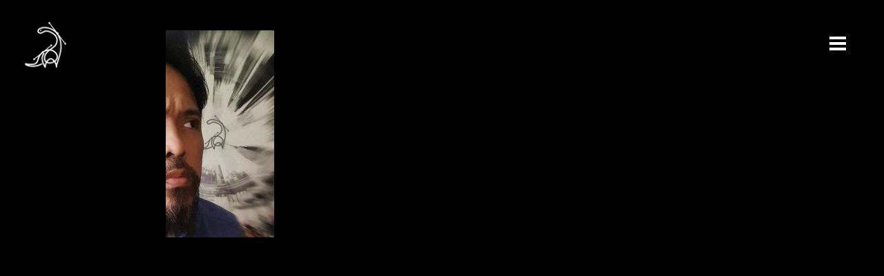

--- FILE ---
content_type: text/html; charset=UTF-8
request_url: https://www.designosaurgraphics.com/twenty-cheers/me-01-right/
body_size: 10758
content:
<!DOCTYPE html>
<html dir="ltr" lang="en-US" prefix="og: https://ogp.me/ns#">
<head>
	<meta charset="UTF-8"/>
	
	<link rel="profile" href="http://gmpg.org/xfn/11"/>
		
				<meta name=viewport content="width=device-width,initial-scale=1,user-scalable=no">
			
	<title>Me-01-RIGHT » Designosaur Graphics</title>
	<style>img:is([sizes="auto" i], [sizes^="auto," i]) { contain-intrinsic-size: 3000px 1500px }</style>
	
		<!-- All in One SEO 4.9.0 - aioseo.com -->
	<meta name="robots" content="max-image-preview:large" />
	<meta name="p:domain_verify" content="014406fa4d77016ccfc8bc37bd6646bd" />
	<link rel="canonical" href="https://www.designosaurgraphics.com/twenty-cheers/me-01-right/" />
	<meta name="generator" content="All in One SEO (AIOSEO) 4.9.0" />
		<meta property="og:locale" content="en_US" />
		<meta property="og:site_name" content="Designosaur Graphics » Always Evolving. Always Creative." />
		<meta property="og:type" content="article" />
		<meta property="og:title" content="Me-01-RIGHT » Designosaur Graphics" />
		<meta property="og:url" content="https://www.designosaurgraphics.com/twenty-cheers/me-01-right/" />
		<meta property="fb:app_id" content="348525073074132" />
		<meta property="fb:admins" content="739720465" />
		<meta property="og:image" content="https://designosaur.graphics/wp-content/uploads/2021/03/New-Website_Featured-Image.jpg" />
		<meta property="og:image:secure_url" content="https://designosaur.graphics/wp-content/uploads/2021/03/New-Website_Featured-Image.jpg" />
		<meta property="article:published_time" content="2021-03-17T03:02:01+00:00" />
		<meta property="article:modified_time" content="2021-03-17T03:02:01+00:00" />
		<meta property="article:publisher" content="https://www.facebook.com/DesignosaurGraphics" />
		<meta name="twitter:card" content="summary" />
		<meta name="twitter:site" content="@DesignosaurG" />
		<meta name="twitter:title" content="Me-01-RIGHT » Designosaur Graphics" />
		<meta name="twitter:image" content="https://designosaur.graphics/wp-content/uploads/2021/03/DGI-B.jpeg" />
		<script type="application/ld+json" class="aioseo-schema">
			{"@context":"https:\/\/schema.org","@graph":[{"@type":"BreadcrumbList","@id":"https:\/\/www.designosaurgraphics.com\/twenty-cheers\/me-01-right\/#breadcrumblist","itemListElement":[{"@type":"ListItem","@id":"https:\/\/www.designosaurgraphics.com#listItem","position":1,"name":"Home","item":"https:\/\/www.designosaurgraphics.com","nextItem":{"@type":"ListItem","@id":"https:\/\/www.designosaurgraphics.com\/twenty-cheers\/me-01-right\/#listItem","name":"Me-01-RIGHT"}},{"@type":"ListItem","@id":"https:\/\/www.designosaurgraphics.com\/twenty-cheers\/me-01-right\/#listItem","position":2,"name":"Me-01-RIGHT","previousItem":{"@type":"ListItem","@id":"https:\/\/www.designosaurgraphics.com#listItem","name":"Home"}}]},{"@type":"ItemPage","@id":"https:\/\/www.designosaurgraphics.com\/twenty-cheers\/me-01-right\/#itempage","url":"https:\/\/www.designosaurgraphics.com\/twenty-cheers\/me-01-right\/","name":"Me-01-RIGHT \u00bb Designosaur Graphics","inLanguage":"en-US","isPartOf":{"@id":"https:\/\/www.designosaurgraphics.com\/#website"},"breadcrumb":{"@id":"https:\/\/www.designosaurgraphics.com\/twenty-cheers\/me-01-right\/#breadcrumblist"},"author":{"@id":"https:\/\/www.designosaurgraphics.com\/author\/t-rex\/#author"},"creator":{"@id":"https:\/\/www.designosaurgraphics.com\/author\/t-rex\/#author"},"datePublished":"2021-03-17T03:02:01+08:00","dateModified":"2021-03-17T03:02:01+08:00"},{"@type":"Organization","@id":"https:\/\/www.designosaurgraphics.com\/#organization","name":"Designosaur Graphics","description":"Always Evolving. Always Creative.","url":"https:\/\/www.designosaurgraphics.com\/","telephone":"+63287273136","logo":{"@type":"ImageObject","url":"https:\/\/www.designosaurgraphics.com\/wp-content\/uploads\/2021\/03\/Me-01-RIGHT.jpg","@id":"https:\/\/www.designosaurgraphics.com\/twenty-cheers\/me-01-right\/#organizationLogo"},"image":{"@id":"https:\/\/www.designosaurgraphics.com\/twenty-cheers\/me-01-right\/#organizationLogo"},"sameAs":["https:\/\/www.instagram.com\/designosaur_graphics\/","https:\/\/www.pinterest.ph\/designosaurg\/","https:\/\/www.linkedin.com\/company\/designosaurgraphics"]},{"@type":"Person","@id":"https:\/\/www.designosaurgraphics.com\/author\/t-rex\/#author","url":"https:\/\/www.designosaurgraphics.com\/author\/t-rex\/","name":"T-rex","image":{"@type":"ImageObject","@id":"https:\/\/www.designosaurgraphics.com\/twenty-cheers\/me-01-right\/#authorImage","url":"https:\/\/secure.gravatar.com\/avatar\/4b3f431174dc872054f58af47b341131e3f3cfa3b9b7d93c384e6c1f371b3d19?s=96&d=mm&r=g","width":96,"height":96,"caption":"T-rex"}},{"@type":"WebSite","@id":"https:\/\/www.designosaurgraphics.com\/#website","url":"https:\/\/www.designosaurgraphics.com\/","name":"Designosaur Graphics","description":"Always Evolving. Always Creative.","inLanguage":"en-US","publisher":{"@id":"https:\/\/www.designosaurgraphics.com\/#organization"}}]}
		</script>
		<!-- All in One SEO -->

<link rel='dns-prefetch' href='//www.designosaurgraphics.com' />
<link rel='dns-prefetch' href='//fonts.googleapis.com' />
<link rel="alternate" type="application/rss+xml" title="Designosaur Graphics &raquo; Feed" href="https://www.designosaurgraphics.com/feed/" />
<link rel="alternate" type="application/rss+xml" title="Designosaur Graphics &raquo; Comments Feed" href="https://www.designosaurgraphics.com/comments/feed/" />
<link rel='stylesheet' id='layerslider-css' href='https://www.designosaurgraphics.com/wp-content/plugins/LayerSlider/assets/static/layerslider/css/layerslider.css?ver=6.11.2' type='text/css' media='all' />
<link rel='stylesheet' id='ls-google-fonts-css' href='https://fonts.googleapis.com/css?family=Montserrat:regular,700,900,100,200,300%7COpen+Sans:300,400%7CPoppins:300,regular,500,600,700%7CRoboto+Slab:regular&#038;subset=latin%2Clatin-ext' type='text/css' media='all' />
<link rel='stylesheet' id='wp-block-library-css' href='https://www.designosaurgraphics.com/wp-includes/css/dist/block-library/style.min.css?ver=6.8.3' type='text/css' media='all' />
<style id='classic-theme-styles-inline-css' type='text/css'>
/*! This file is auto-generated */
.wp-block-button__link{color:#fff;background-color:#32373c;border-radius:9999px;box-shadow:none;text-decoration:none;padding:calc(.667em + 2px) calc(1.333em + 2px);font-size:1.125em}.wp-block-file__button{background:#32373c;color:#fff;text-decoration:none}
</style>
<link rel='stylesheet' id='aioseo/css/src/vue/standalone/blocks/table-of-contents/global.scss-css' href='https://www.designosaurgraphics.com/wp-content/plugins/all-in-one-seo-pack/dist/Lite/assets/css/table-of-contents/global.e90f6d47.css?ver=4.9.0' type='text/css' media='all' />
<style id='global-styles-inline-css' type='text/css'>
:root{--wp--preset--aspect-ratio--square: 1;--wp--preset--aspect-ratio--4-3: 4/3;--wp--preset--aspect-ratio--3-4: 3/4;--wp--preset--aspect-ratio--3-2: 3/2;--wp--preset--aspect-ratio--2-3: 2/3;--wp--preset--aspect-ratio--16-9: 16/9;--wp--preset--aspect-ratio--9-16: 9/16;--wp--preset--color--black: #000000;--wp--preset--color--cyan-bluish-gray: #abb8c3;--wp--preset--color--white: #ffffff;--wp--preset--color--pale-pink: #f78da7;--wp--preset--color--vivid-red: #cf2e2e;--wp--preset--color--luminous-vivid-orange: #ff6900;--wp--preset--color--luminous-vivid-amber: #fcb900;--wp--preset--color--light-green-cyan: #7bdcb5;--wp--preset--color--vivid-green-cyan: #00d084;--wp--preset--color--pale-cyan-blue: #8ed1fc;--wp--preset--color--vivid-cyan-blue: #0693e3;--wp--preset--color--vivid-purple: #9b51e0;--wp--preset--gradient--vivid-cyan-blue-to-vivid-purple: linear-gradient(135deg,rgba(6,147,227,1) 0%,rgb(155,81,224) 100%);--wp--preset--gradient--light-green-cyan-to-vivid-green-cyan: linear-gradient(135deg,rgb(122,220,180) 0%,rgb(0,208,130) 100%);--wp--preset--gradient--luminous-vivid-amber-to-luminous-vivid-orange: linear-gradient(135deg,rgba(252,185,0,1) 0%,rgba(255,105,0,1) 100%);--wp--preset--gradient--luminous-vivid-orange-to-vivid-red: linear-gradient(135deg,rgba(255,105,0,1) 0%,rgb(207,46,46) 100%);--wp--preset--gradient--very-light-gray-to-cyan-bluish-gray: linear-gradient(135deg,rgb(238,238,238) 0%,rgb(169,184,195) 100%);--wp--preset--gradient--cool-to-warm-spectrum: linear-gradient(135deg,rgb(74,234,220) 0%,rgb(151,120,209) 20%,rgb(207,42,186) 40%,rgb(238,44,130) 60%,rgb(251,105,98) 80%,rgb(254,248,76) 100%);--wp--preset--gradient--blush-light-purple: linear-gradient(135deg,rgb(255,206,236) 0%,rgb(152,150,240) 100%);--wp--preset--gradient--blush-bordeaux: linear-gradient(135deg,rgb(254,205,165) 0%,rgb(254,45,45) 50%,rgb(107,0,62) 100%);--wp--preset--gradient--luminous-dusk: linear-gradient(135deg,rgb(255,203,112) 0%,rgb(199,81,192) 50%,rgb(65,88,208) 100%);--wp--preset--gradient--pale-ocean: linear-gradient(135deg,rgb(255,245,203) 0%,rgb(182,227,212) 50%,rgb(51,167,181) 100%);--wp--preset--gradient--electric-grass: linear-gradient(135deg,rgb(202,248,128) 0%,rgb(113,206,126) 100%);--wp--preset--gradient--midnight: linear-gradient(135deg,rgb(2,3,129) 0%,rgb(40,116,252) 100%);--wp--preset--font-size--small: 13px;--wp--preset--font-size--medium: 20px;--wp--preset--font-size--large: 36px;--wp--preset--font-size--x-large: 42px;--wp--preset--spacing--20: 0.44rem;--wp--preset--spacing--30: 0.67rem;--wp--preset--spacing--40: 1rem;--wp--preset--spacing--50: 1.5rem;--wp--preset--spacing--60: 2.25rem;--wp--preset--spacing--70: 3.38rem;--wp--preset--spacing--80: 5.06rem;--wp--preset--shadow--natural: 6px 6px 9px rgba(0, 0, 0, 0.2);--wp--preset--shadow--deep: 12px 12px 50px rgba(0, 0, 0, 0.4);--wp--preset--shadow--sharp: 6px 6px 0px rgba(0, 0, 0, 0.2);--wp--preset--shadow--outlined: 6px 6px 0px -3px rgba(255, 255, 255, 1), 6px 6px rgba(0, 0, 0, 1);--wp--preset--shadow--crisp: 6px 6px 0px rgba(0, 0, 0, 1);}:where(.is-layout-flex){gap: 0.5em;}:where(.is-layout-grid){gap: 0.5em;}body .is-layout-flex{display: flex;}.is-layout-flex{flex-wrap: wrap;align-items: center;}.is-layout-flex > :is(*, div){margin: 0;}body .is-layout-grid{display: grid;}.is-layout-grid > :is(*, div){margin: 0;}:where(.wp-block-columns.is-layout-flex){gap: 2em;}:where(.wp-block-columns.is-layout-grid){gap: 2em;}:where(.wp-block-post-template.is-layout-flex){gap: 1.25em;}:where(.wp-block-post-template.is-layout-grid){gap: 1.25em;}.has-black-color{color: var(--wp--preset--color--black) !important;}.has-cyan-bluish-gray-color{color: var(--wp--preset--color--cyan-bluish-gray) !important;}.has-white-color{color: var(--wp--preset--color--white) !important;}.has-pale-pink-color{color: var(--wp--preset--color--pale-pink) !important;}.has-vivid-red-color{color: var(--wp--preset--color--vivid-red) !important;}.has-luminous-vivid-orange-color{color: var(--wp--preset--color--luminous-vivid-orange) !important;}.has-luminous-vivid-amber-color{color: var(--wp--preset--color--luminous-vivid-amber) !important;}.has-light-green-cyan-color{color: var(--wp--preset--color--light-green-cyan) !important;}.has-vivid-green-cyan-color{color: var(--wp--preset--color--vivid-green-cyan) !important;}.has-pale-cyan-blue-color{color: var(--wp--preset--color--pale-cyan-blue) !important;}.has-vivid-cyan-blue-color{color: var(--wp--preset--color--vivid-cyan-blue) !important;}.has-vivid-purple-color{color: var(--wp--preset--color--vivid-purple) !important;}.has-black-background-color{background-color: var(--wp--preset--color--black) !important;}.has-cyan-bluish-gray-background-color{background-color: var(--wp--preset--color--cyan-bluish-gray) !important;}.has-white-background-color{background-color: var(--wp--preset--color--white) !important;}.has-pale-pink-background-color{background-color: var(--wp--preset--color--pale-pink) !important;}.has-vivid-red-background-color{background-color: var(--wp--preset--color--vivid-red) !important;}.has-luminous-vivid-orange-background-color{background-color: var(--wp--preset--color--luminous-vivid-orange) !important;}.has-luminous-vivid-amber-background-color{background-color: var(--wp--preset--color--luminous-vivid-amber) !important;}.has-light-green-cyan-background-color{background-color: var(--wp--preset--color--light-green-cyan) !important;}.has-vivid-green-cyan-background-color{background-color: var(--wp--preset--color--vivid-green-cyan) !important;}.has-pale-cyan-blue-background-color{background-color: var(--wp--preset--color--pale-cyan-blue) !important;}.has-vivid-cyan-blue-background-color{background-color: var(--wp--preset--color--vivid-cyan-blue) !important;}.has-vivid-purple-background-color{background-color: var(--wp--preset--color--vivid-purple) !important;}.has-black-border-color{border-color: var(--wp--preset--color--black) !important;}.has-cyan-bluish-gray-border-color{border-color: var(--wp--preset--color--cyan-bluish-gray) !important;}.has-white-border-color{border-color: var(--wp--preset--color--white) !important;}.has-pale-pink-border-color{border-color: var(--wp--preset--color--pale-pink) !important;}.has-vivid-red-border-color{border-color: var(--wp--preset--color--vivid-red) !important;}.has-luminous-vivid-orange-border-color{border-color: var(--wp--preset--color--luminous-vivid-orange) !important;}.has-luminous-vivid-amber-border-color{border-color: var(--wp--preset--color--luminous-vivid-amber) !important;}.has-light-green-cyan-border-color{border-color: var(--wp--preset--color--light-green-cyan) !important;}.has-vivid-green-cyan-border-color{border-color: var(--wp--preset--color--vivid-green-cyan) !important;}.has-pale-cyan-blue-border-color{border-color: var(--wp--preset--color--pale-cyan-blue) !important;}.has-vivid-cyan-blue-border-color{border-color: var(--wp--preset--color--vivid-cyan-blue) !important;}.has-vivid-purple-border-color{border-color: var(--wp--preset--color--vivid-purple) !important;}.has-vivid-cyan-blue-to-vivid-purple-gradient-background{background: var(--wp--preset--gradient--vivid-cyan-blue-to-vivid-purple) !important;}.has-light-green-cyan-to-vivid-green-cyan-gradient-background{background: var(--wp--preset--gradient--light-green-cyan-to-vivid-green-cyan) !important;}.has-luminous-vivid-amber-to-luminous-vivid-orange-gradient-background{background: var(--wp--preset--gradient--luminous-vivid-amber-to-luminous-vivid-orange) !important;}.has-luminous-vivid-orange-to-vivid-red-gradient-background{background: var(--wp--preset--gradient--luminous-vivid-orange-to-vivid-red) !important;}.has-very-light-gray-to-cyan-bluish-gray-gradient-background{background: var(--wp--preset--gradient--very-light-gray-to-cyan-bluish-gray) !important;}.has-cool-to-warm-spectrum-gradient-background{background: var(--wp--preset--gradient--cool-to-warm-spectrum) !important;}.has-blush-light-purple-gradient-background{background: var(--wp--preset--gradient--blush-light-purple) !important;}.has-blush-bordeaux-gradient-background{background: var(--wp--preset--gradient--blush-bordeaux) !important;}.has-luminous-dusk-gradient-background{background: var(--wp--preset--gradient--luminous-dusk) !important;}.has-pale-ocean-gradient-background{background: var(--wp--preset--gradient--pale-ocean) !important;}.has-electric-grass-gradient-background{background: var(--wp--preset--gradient--electric-grass) !important;}.has-midnight-gradient-background{background: var(--wp--preset--gradient--midnight) !important;}.has-small-font-size{font-size: var(--wp--preset--font-size--small) !important;}.has-medium-font-size{font-size: var(--wp--preset--font-size--medium) !important;}.has-large-font-size{font-size: var(--wp--preset--font-size--large) !important;}.has-x-large-font-size{font-size: var(--wp--preset--font-size--x-large) !important;}
:where(.wp-block-post-template.is-layout-flex){gap: 1.25em;}:where(.wp-block-post-template.is-layout-grid){gap: 1.25em;}
:where(.wp-block-columns.is-layout-flex){gap: 2em;}:where(.wp-block-columns.is-layout-grid){gap: 2em;}
:root :where(.wp-block-pullquote){font-size: 1.5em;line-height: 1.6;}
</style>
<link rel='stylesheet' id='contact-form-7-css' href='https://www.designosaurgraphics.com/wp-content/plugins/contact-form-7/includes/css/styles.css?ver=6.1.3' type='text/css' media='all' />
<link rel='stylesheet' id='mediaelement-css' href='https://www.designosaurgraphics.com/wp-includes/js/mediaelement/mediaelementplayer-legacy.min.css?ver=4.2.17' type='text/css' media='all' />
<link rel='stylesheet' id='wp-mediaelement-css' href='https://www.designosaurgraphics.com/wp-includes/js/mediaelement/wp-mediaelement.min.css?ver=6.8.3' type='text/css' media='all' />
<link rel='stylesheet' id='borderland-default-style-css' href='https://www.designosaurgraphics.com/wp-content/themes/borderland/style.css?ver=6.8.3' type='text/css' media='all' />
<link rel='stylesheet' id='borderland-stylesheet-css' href='https://www.designosaurgraphics.com/wp-content/themes/borderland/css/stylesheet.min.css?ver=6.8.3' type='text/css' media='all' />
<!--[if IE 9]>
<link rel='stylesheet' id='borderland-ie9-style-css' href='https://www.designosaurgraphics.com/wp-content/themes/borderland/css/ie9_stylesheet.css?ver=6.8.3' type='text/css' media='all' />
<![endif]-->
<link rel='stylesheet' id='borderland-mac-style-css' href='https://www.designosaurgraphics.com/wp-content/themes/borderland/css/mac_stylesheet.css?ver=6.8.3' type='text/css' media='all' />
<link rel='stylesheet' id='borderland-webkit-style-css' href='https://www.designosaurgraphics.com/wp-content/themes/borderland/css/webkit_stylesheet.css?ver=6.8.3' type='text/css' media='all' />
<link rel='stylesheet' id='borderland-responsive-css' href='https://www.designosaurgraphics.com/wp-content/themes/borderland/css/responsive.min.css?ver=6.8.3' type='text/css' media='all' />
<link rel='stylesheet' id='borderland-font_awesome-css' href='https://www.designosaurgraphics.com/wp-content/themes/borderland/css/font-awesome/css/font-awesome.min.css?ver=6.8.3' type='text/css' media='all' />
<link rel='stylesheet' id='borderland-font_elegant-css' href='https://www.designosaurgraphics.com/wp-content/themes/borderland/css/elegant-icons/style.min.css?ver=6.8.3' type='text/css' media='all' />
<link rel='stylesheet' id='borderland-ion_icons-css' href='https://www.designosaurgraphics.com/wp-content/themes/borderland/css/ion-icons/css/ionicons.min.css?ver=6.8.3' type='text/css' media='all' />
<link rel='stylesheet' id='borderland-linea_icons-css' href='https://www.designosaurgraphics.com/wp-content/themes/borderland/css/linea-icons/style.css?ver=6.8.3' type='text/css' media='all' />
<link rel='stylesheet' id='borderland-style-dynamic-css' href='https://www.designosaurgraphics.com/wp-content/themes/borderland/css/style_dynamic.css?ver=1747132683' type='text/css' media='all' />
<link rel='stylesheet' id='borderland-style-dynamic-responsive-css' href='https://www.designosaurgraphics.com/wp-content/themes/borderland/css/style_dynamic_responsive.css?ver=1747132683' type='text/css' media='all' />
<style id='borderland-style-dynamic-responsive-inline-css' type='text/css'>
.moving-mouse-holder {
  margin: auto;
  margin-top: 16px;
  width: 16px;
}

.moving-mouse-holder .mouse {
  width: 16px;
  height: 30px;
  position: relative;
  right: 0;
  border-radius: 15px;
  border: 2px solid #ffffff;
}

.moving-mouse-holder .mouse-button {
  background-color: #ffffff;
  width: 4px;
  height: 10px;
  border-radius: 2px;
  position: absolute;
  top: 6px;
  left: 50%;
  margin: 0 0 0 -2px;
  animation: mouse-scroll 1s infinite alternate;
}



@keyframes mouse-scroll {
  to {
    transform: translate(0, 7px) scale(1, 0.7);
  }
</style>
<link rel='stylesheet' id='js_composer_front-css' href='https://www.designosaurgraphics.com/wp-content/plugins/js_composer/assets/css/js_composer.min.css?ver=8.4.1' type='text/css' media='all' />
<link rel='stylesheet' id='borderland-google-fonts-css' href='https://fonts.googleapis.com/css?family=Open+Sans%3A100%2C100i%2C200%2C200i%2C300%2C300i%2C400%2C400i%2C500%2C500i%2C600%2C600i%2C700%2C700i%2C800%2C800i%2C900%2C900i%7CRaleway%3A100%2C100i%2C200%2C200i%2C300%2C300i%2C400%2C400i%2C500%2C500i%2C600%2C600i%2C700%2C700i%2C800%2C800i%2C900%2C900i%7CDancing+Script%3A100%2C100i%2C200%2C200i%2C300%2C300i%2C400%2C400i%2C500%2C500i%2C600%2C600i%2C700%2C700i%2C800%2C800i%2C900%2C900i%7CLato%3A100%2C100i%2C200%2C200i%2C300%2C300i%2C400%2C400i%2C500%2C500i%2C600%2C600i%2C700%2C700i%2C800%2C800i%2C900%2C900i%7CPermanent+Marker%3A100%2C100i%2C200%2C200i%2C300%2C300i%2C400%2C400i%2C500%2C500i%2C600%2C600i%2C700%2C700i%2C800%2C800i%2C900%2C900i%7CRoboto+Slab%3A100%2C100i%2C200%2C200i%2C300%2C300i%2C400%2C400i%2C500%2C500i%2C600%2C600i%2C700%2C700i%2C800%2C800i%2C900%2C900i%7COswald%3A100%2C100i%2C200%2C200i%2C300%2C300i%2C400%2C400i%2C500%2C500i%2C600%2C600i%2C700%2C700i%2C800%2C800i%2C900%2C900i&#038;subset=latin%2Clatin-ext&#038;ver=1.0.0' type='text/css' media='all' />
<script type="text/javascript" src="https://www.designosaurgraphics.com/wp-includes/js/jquery/jquery.min.js?ver=3.7.1" id="jquery-core-js"></script>
<script type="text/javascript" src="https://www.designosaurgraphics.com/wp-includes/js/jquery/jquery-migrate.min.js?ver=3.4.1" id="jquery-migrate-js"></script>
<script type="text/javascript" id="layerslider-utils-js-extra">
/* <![CDATA[ */
var LS_Meta = {"v":"6.11.2","fixGSAP":"1"};
/* ]]> */
</script>
<script type="text/javascript" src="https://www.designosaurgraphics.com/wp-content/plugins/LayerSlider/assets/static/layerslider/js/layerslider.utils.js?ver=6.11.2" id="layerslider-utils-js"></script>
<script type="text/javascript" src="https://www.designosaurgraphics.com/wp-content/plugins/LayerSlider/assets/static/layerslider/js/layerslider.kreaturamedia.jquery.js?ver=6.11.2" id="layerslider-js"></script>
<script type="text/javascript" src="https://www.designosaurgraphics.com/wp-content/plugins/LayerSlider/assets/static/layerslider/js/layerslider.transitions.js?ver=6.11.2" id="layerslider-transitions-js"></script>
<script></script><meta name="generator" content="Powered by LayerSlider 6.11.2 - Multi-Purpose, Responsive, Parallax, Mobile-Friendly Slider Plugin for WordPress." />
<!-- LayerSlider updates and docs at: https://layerslider.kreaturamedia.com -->
<link rel="https://api.w.org/" href="https://www.designosaurgraphics.com/wp-json/" /><link rel="alternate" title="JSON" type="application/json" href="https://www.designosaurgraphics.com/wp-json/wp/v2/media/56145" /><link rel="EditURI" type="application/rsd+xml" title="RSD" href="https://www.designosaurgraphics.com/xmlrpc.php?rsd" />
<meta name="generator" content="WordPress 6.8.3" />
<link rel='shortlink' href='https://www.designosaurgraphics.com/?p=56145' />
<link rel="alternate" title="oEmbed (JSON)" type="application/json+oembed" href="https://www.designosaurgraphics.com/wp-json/oembed/1.0/embed?url=https%3A%2F%2Fwww.designosaurgraphics.com%2Ftwenty-cheers%2Fme-01-right%2F" />
<link rel="alternate" title="oEmbed (XML)" type="text/xml+oembed" href="https://www.designosaurgraphics.com/wp-json/oembed/1.0/embed?url=https%3A%2F%2Fwww.designosaurgraphics.com%2Ftwenty-cheers%2Fme-01-right%2F&#038;format=xml" />
<link rel="alternate" href="https://designosaur.graphics/twenty-cheers/me-01-right/" hreflang="x-default" /><style type="text/css">.recentcomments a{display:inline !important;padding:0 !important;margin:0 !important;}</style><meta name="generator" content="Powered by WPBakery Page Builder - drag and drop page builder for WordPress."/>
<link rel="icon" href="https://www.designosaurgraphics.com/wp-content/uploads/2020/09/cropped-ms-icon-310x310-2-32x32.png" sizes="32x32" />
<link rel="icon" href="https://www.designosaurgraphics.com/wp-content/uploads/2020/09/cropped-ms-icon-310x310-2-192x192.png" sizes="192x192" />
<link rel="apple-touch-icon" href="https://www.designosaurgraphics.com/wp-content/uploads/2020/09/cropped-ms-icon-310x310-2-180x180.png" />
<meta name="msapplication-TileImage" content="https://www.designosaurgraphics.com/wp-content/uploads/2020/09/cropped-ms-icon-310x310-2-270x270.png" />
<noscript><style> .wpb_animate_when_almost_visible { opacity: 1; }</style></noscript></head>
<body class="attachment wp-singular attachment-template-default attachmentid-56145 attachment-jpeg wp-theme-borderland multiple-domain-www-designosaurgraphics-com eltd-core-1.1.3 borderland-theme-ver-2.5 smooth_scroll fade_push_text_right grid_800  vertical_menu_with_scroll wpb-js-composer js-comp-ver-8.4.1 vc_non_responsive">
<div class="wrapper">
<div class="wrapper_inner">


			<header class="page_header light fixed">
			<div class="header_inner clearfix">
							
		
			<div class="header_top_bottom_holder">
								<div class="header_bottom  header_full_width clearfix " style="background-color:rgba(255, 255, 255, 0);" >
																			<div class="header_inner_left">
																								
								
								
																	<div class="logo_wrapper" >
																				<div class="eltd_logo"><a  href="https://www.designosaurgraphics.com/"><img class="normal" src="https://designosaur.graphics/wp-content/uploads/2021/02/DGi-Icon_White_300x300.png" alt="Logo"/><img class="light" src="https://designosaur.graphics/wp-content/uploads/2021/02/DGi-Icon_White_300x300.png" alt="Logo"/><img class="dark" src="https://designosaur.graphics/wp-content/uploads/2021/02/DGi-Icon_Black_300x300.png" alt="Logo"/><img class="sticky" src="https://designosaur.graphics/wp-content/uploads/2021/02/DGI-Logo-PNG_240px-98.png" alt="Logo"/><img class="mobile" src="https://designosaur.graphics/wp-content/uploads/2021/02/DGI-Logo-PNG_240px-98.png" alt="Logo"/><img class="popup" src="https://designosaurgraphics.com/wp-content/uploads/2020/09/DGI-Logo-PNG_240px-1.png" alt="Logo"/></a></div>
																			</div>
																
								
																							</div>
																																							<div class="header_inner_right">
										<div class="side_menu_button_wrapper right">
																																	<div class="side_menu_button">
	
													
																									<a href="javascript:void(0)" class="popup_menu large fade_push_text_right"><span class="popup_menu_inner"><i class="line">&nbsp;</i></span></a>
																																			</div>
										</div>
									</div>
																																	<nav class="main_menu drop_down   right">
																			</nav>
																																															<nav class="mobile_menu">
																	</nav>
													</div>
				</div>
			</div>
		</header>
		

		<a id='back_to_top' class="" href='#'>
			<span class="eltd_icon_stack">
				<span aria-hidden="true" class="eltd_icon_font_elegant arrow_carrot-up  " ></span>			</span>
		</a>
	<div class="popup_menu_holder_outer">
		<div class="popup_menu_holder">
			<div class="popup_menu_holder_inner">
			
									<div class="fullscreen_above_menu_widget_holder"><div class="header-above-menu-widget widget_media_image fullscreen-above-menu-widget"><img width="100" height="88" src="https://www.designosaurgraphics.com/wp-content/uploads/2020/11/GIFV4_Scribble_looped-150x132px-Transparent.gif" class="image wp-image-51861  attachment-100x88 size-100x88" alt="Designosaur Graphics Scribble Evolution" style="max-width: 100%; height: auto;" decoding="async" /></div><div class="header-above-menu-widget widget_text fullscreen-above-menu-widget">			<div class="textwidget"><div class="custom_font_holder" style="font-family: Raleway; font-size: 24px; line-height: 8px; font-style: bold; font-weight: 900; color: #ffffff; text-decoration: none; letter-spacing: 2px;; padding: 0px; margin: 0px; text-transform: none; text-align: center" data-font-size=24 data-line-height=8 ><div  >DIG IN!</div></div>
<div class="separator  small center  " style="border-color: #ffffff;border-bottom-width:1px;width:102px;margin-top:12px;margin-bottom:15px;border-style: solid"></div>



</div>
		</div></div>
								<nav class="popup_menu">
					<ul id="menu-main_menu" class=""><li id="popup-menu-item-50697" class="menu-item menu-item-type-post_type menu-item-object-page menu-item-home "><a href="https://www.designosaurgraphics.com/" class=""><span>Home</span></a></li>
<li id="popup-menu-item-53436" class="menu-item menu-item-type-post_type menu-item-object-page "><a href="https://www.designosaurgraphics.com/values/" class=""><span>Core Values</span></a></li>
<li id="popup-menu-item-50699" class="menu-item menu-item-type-post_type menu-item-object-page "><a href="https://www.designosaurgraphics.com/the-team/" class=""><span>The Team</span></a></li>
<li id="popup-menu-item-55179" class="menu-item menu-item-type-post_type menu-item-object-page "><a href="https://www.designosaurgraphics.com/evolution/" class=""><span>Evolution</span></a></li>
<li id="popup-menu-item-54188" class="menu-item menu-item-type-post_type menu-item-object-page "><a href="https://www.designosaurgraphics.com/featured-works/" class=""><span>Featured Works</span></a></li>
<li id="popup-menu-item-53275" class="menu-item menu-item-type-post_type menu-item-object-page "><a href="https://www.designosaurgraphics.com/portfolio/" class=""><span>Portfolio</span></a></li>
<li id="popup-menu-item-56567" class="menu-item menu-item-type-post_type menu-item-object-page "><a href="https://www.designosaurgraphics.com/what-they-say/" class=""><span>What They Say</span></a></li>
<li id="popup-menu-item-56441" class="menu-item menu-item-type-post_type menu-item-object-page "><a href="https://www.designosaurgraphics.com/twenty-cheers/" class=""><span>Twenty Cheers</span></a></li>
<li id="popup-menu-item-50696" class="menu-item menu-item-type-post_type menu-item-object-page "></li>
<li id="popup-menu-item-50698" class="menu-item menu-item-type-post_type menu-item-object-page "><a href="https://www.designosaurgraphics.com/contact/" class=""><span>Contact</span></a></li>
</ul>				</nav>
									<div class="fullscreen_menu_widget_holder"><div class="header-widget widget_text fullscreen-menu-widget">			<div class="textwidget"><span class="eltd_icon_shade eltd_icon_shortcode font_awesome square pull-center " data-hover-background-color=rgba(255,255,255,0.2)  style="background-color: rgba(255,255,255,0.1);border-width: 0px!important; border-style:solid;margin: 0 0 0 0;line-height:40px;width:40px;height:40px;border-radius: 0px;-moz-border-radius: 0px;-webkit-border-radius: 0px;"><a href="https://www.facebook.com/DesignosaurGraphics" target="_blank" style="color: #ffffff;" ><i class="eltd_icon_font_awesome fa fa-facebook " style="color: #ffffff;vertical-align:bottom;line-height:40px;font-size: 12px; " data-hover-color="#ffffff" ></i></a></span>

<span class="eltd_icon_shade eltd_icon_shortcode font_awesome square pull-center " data-hover-background-color=rgba(255,255,255,0.2)  style="background-color: rgba(255,255,255,0.1);border-width: 0px!important; border-style:solid;margin: 0 0 0 0;line-height:40px;width:40px;height:40px;border-radius: 0px;-moz-border-radius: 0px;-webkit-border-radius: 0px;"><a href="https://www.instagram.com/designosaur_graphics/" target="_blank" style="color: #ffffff;" ><i class="eltd_icon_font_awesome fa fa-instagram " style="color: #ffffff;vertical-align:bottom;line-height:40px;font-size: 12px; " data-hover-color="#ffffff" ></i></a></span>

<span class="eltd_icon_shade eltd_icon_shortcode font_awesome square pull-center " data-hover-background-color=rgba(255,255,255,0.2)  style="background-color: rgba(255,255,255,0.1);border-width: 0px!important; border-style:solid;margin: 0 0 0 0;line-height:40px;width:40px;height:40px;border-radius: 0px;-moz-border-radius: 0px;-webkit-border-radius: 0px;"><a href="https://twitter.com/DesignosaurG" target="_blank" style="color: #ffffff;" ><i class="eltd_icon_font_awesome fa fa-twitter " style="color: #ffffff;vertical-align:bottom;line-height:40px;font-size: 12px; " data-hover-color="#ffffff" ></i></a></span>

<span class="eltd_icon_shade eltd_icon_shortcode font_awesome square pull-center " data-hover-background-color=rgba(255,255,255,0.2)  style="background-color: rgba(255,255,255,0.1);border-width: 0px!important; border-style:solid;margin: 0 0 0 0;line-height:40px;width:40px;height:40px;border-radius: 0px;-moz-border-radius: 0px;-webkit-border-radius: 0px;"><a href="https://www.pinterest.ph/designosaurg/" target="_blank" style="color: #ffffff;" ><i class="eltd_icon_font_awesome fa fa-pinterest " style="color: #ffffff;vertical-align:bottom;line-height:40px;font-size: 12px; " data-hover-color="#ffffff" ></i></a></span>

<span class="eltd_icon_shade eltd_icon_shortcode font_awesome square pull-center " data-hover-background-color=rgba(255,255,255,0.2)  style="background-color: rgba(255,255,255,0.1);border-width: 0px!important; border-style:solid;margin: 0 0 0 0;line-height:40px;width:40px;height:40px;border-radius: 0px;-moz-border-radius: 0px;-webkit-border-radius: 0px;"><a href="https://www.linkedin.com/company/designosaurgraphics" target="_blank" style="color: #ffffff;" ><i class="eltd_icon_font_awesome fa fa-linkedin " style="color: #ffffff;vertical-align:bottom;line-height:40px;font-size: 12px; " data-hover-color="#ffffff" ></i></a></span></div>
		</div></div>
										</div>
		</div>
	</div>





<div class="content ">
		
	<div class="content_inner">
				
						<div class="container" >
		<div class="container_inner default_template_holder clearfix" >
					<p class="attachment"><a href='https://www.designosaurgraphics.com/wp-content/uploads/2021/03/Me-01-RIGHT.jpg'><img decoding="async" width="157" height="300" src="https://www.designosaurgraphics.com/wp-content/uploads/2021/03/Me-01-RIGHT-157x300.jpg" class="attachment-medium size-medium" alt="" srcset="https://www.designosaurgraphics.com/wp-content/uploads/2021/03/Me-01-RIGHT-157x300.jpg 157w, https://www.designosaurgraphics.com/wp-content/uploads/2021/03/Me-01-RIGHT-535x1024.jpg 535w, https://www.designosaurgraphics.com/wp-content/uploads/2021/03/Me-01-RIGHT-768x1469.jpg 768w, https://www.designosaurgraphics.com/wp-content/uploads/2021/03/Me-01-RIGHT-803x1536.jpg 803w, https://www.designosaurgraphics.com/wp-content/uploads/2021/03/Me-01-RIGHT-700x1339.jpg 700w, https://www.designosaurgraphics.com/wp-content/uploads/2021/03/Me-01-RIGHT.jpg 1000w" sizes="(max-width: 157px) 100vw, 157px" /></a></p>
							</div>
	</div>

    </div> <!-- close div.content_inner -->
</div>  <!-- close div.content -->

</div> <!-- close div.wrapper_inner  -->
</div> <!-- close div.wrapper -->
<script type="speculationrules">
{"prefetch":[{"source":"document","where":{"and":[{"href_matches":"\/*"},{"not":{"href_matches":["\/wp-*.php","\/wp-admin\/*","\/wp-content\/uploads\/*","\/wp-content\/*","\/wp-content\/plugins\/*","\/wp-content\/themes\/borderland\/*","\/*\\?(.+)"]}},{"not":{"selector_matches":"a[rel~=\"nofollow\"]"}},{"not":{"selector_matches":".no-prefetch, .no-prefetch a"}}]},"eagerness":"conservative"}]}
</script>
<script type="text/html" id="wpb-modifications"> window.wpbCustomElement = 1; </script><script type="module"  src="https://www.designosaurgraphics.com/wp-content/plugins/all-in-one-seo-pack/dist/Lite/assets/table-of-contents.95d0dfce.js?ver=4.9.0" id="aioseo/js/src/vue/standalone/blocks/table-of-contents/frontend.js-js"></script>
<script type="text/javascript" src="https://www.designosaurgraphics.com/wp-includes/js/dist/hooks.min.js?ver=4d63a3d491d11ffd8ac6" id="wp-hooks-js"></script>
<script type="text/javascript" src="https://www.designosaurgraphics.com/wp-includes/js/dist/i18n.min.js?ver=5e580eb46a90c2b997e6" id="wp-i18n-js"></script>
<script type="text/javascript" id="wp-i18n-js-after">
/* <![CDATA[ */
wp.i18n.setLocaleData( { 'text direction\u0004ltr': [ 'ltr' ] } );
/* ]]> */
</script>
<script type="text/javascript" src="https://www.designosaurgraphics.com/wp-content/plugins/contact-form-7/includes/swv/js/index.js?ver=6.1.3" id="swv-js"></script>
<script type="text/javascript" id="contact-form-7-js-before">
/* <![CDATA[ */
var wpcf7 = {
    "api": {
        "root": "https:\/\/www.designosaurgraphics.com\/wp-json\/",
        "namespace": "contact-form-7\/v1"
    }
};
/* ]]> */
</script>
<script type="text/javascript" src="https://www.designosaurgraphics.com/wp-content/plugins/contact-form-7/includes/js/index.js?ver=6.1.3" id="contact-form-7-js"></script>
<script type="text/javascript" src="https://www.designosaurgraphics.com/wp-includes/js/jquery/ui/core.min.js?ver=1.13.3" id="jquery-ui-core-js"></script>
<script type="text/javascript" src="https://www.designosaurgraphics.com/wp-includes/js/jquery/ui/accordion.min.js?ver=1.13.3" id="jquery-ui-accordion-js"></script>
<script type="text/javascript" src="https://www.designosaurgraphics.com/wp-includes/js/jquery/ui/datepicker.min.js?ver=1.13.3" id="jquery-ui-datepicker-js"></script>
<script type="text/javascript" id="jquery-ui-datepicker-js-after">
/* <![CDATA[ */
jQuery(function(jQuery){jQuery.datepicker.setDefaults({"closeText":"Close","currentText":"Today","monthNames":["January","February","March","April","May","June","July","August","September","October","November","December"],"monthNamesShort":["Jan","Feb","Mar","Apr","May","Jun","Jul","Aug","Sep","Oct","Nov","Dec"],"nextText":"Next","prevText":"Previous","dayNames":["Sunday","Monday","Tuesday","Wednesday","Thursday","Friday","Saturday"],"dayNamesShort":["Sun","Mon","Tue","Wed","Thu","Fri","Sat"],"dayNamesMin":["S","M","T","W","T","F","S"],"dateFormat":"MM d, yy","firstDay":1,"isRTL":false});});
/* ]]> */
</script>
<script type="text/javascript" src="https://www.designosaurgraphics.com/wp-includes/js/jquery/ui/effect.min.js?ver=1.13.3" id="jquery-effects-core-js"></script>
<script type="text/javascript" src="https://www.designosaurgraphics.com/wp-includes/js/jquery/ui/effect-fade.min.js?ver=1.13.3" id="jquery-effects-fade-js"></script>
<script type="text/javascript" src="https://www.designosaurgraphics.com/wp-includes/js/jquery/ui/effect-size.min.js?ver=1.13.3" id="jquery-effects-size-js"></script>
<script type="text/javascript" src="https://www.designosaurgraphics.com/wp-includes/js/jquery/ui/effect-scale.min.js?ver=1.13.3" id="jquery-effects-scale-js"></script>
<script type="text/javascript" src="https://www.designosaurgraphics.com/wp-includes/js/jquery/ui/effect-slide.min.js?ver=1.13.3" id="jquery-effects-slide-js"></script>
<script type="text/javascript" src="https://www.designosaurgraphics.com/wp-includes/js/jquery/ui/mouse.min.js?ver=1.13.3" id="jquery-ui-mouse-js"></script>
<script type="text/javascript" src="https://www.designosaurgraphics.com/wp-includes/js/jquery/ui/slider.min.js?ver=1.13.3" id="jquery-ui-slider-js"></script>
<script type="text/javascript" src="https://www.designosaurgraphics.com/wp-includes/js/jquery/ui/tabs.min.js?ver=1.13.3" id="jquery-ui-tabs-js"></script>
<script type="text/javascript" src="https://www.designosaurgraphics.com/wp-includes/js/jquery/jquery.form.min.js?ver=4.3.0" id="jquery-form-js"></script>
<script type="text/javascript" id="mediaelement-core-js-before">
/* <![CDATA[ */
var mejsL10n = {"language":"en","strings":{"mejs.download-file":"Download File","mejs.install-flash":"You are using a browser that does not have Flash player enabled or installed. Please turn on your Flash player plugin or download the latest version from https:\/\/get.adobe.com\/flashplayer\/","mejs.fullscreen":"Fullscreen","mejs.play":"Play","mejs.pause":"Pause","mejs.time-slider":"Time Slider","mejs.time-help-text":"Use Left\/Right Arrow keys to advance one second, Up\/Down arrows to advance ten seconds.","mejs.live-broadcast":"Live Broadcast","mejs.volume-help-text":"Use Up\/Down Arrow keys to increase or decrease volume.","mejs.unmute":"Unmute","mejs.mute":"Mute","mejs.volume-slider":"Volume Slider","mejs.video-player":"Video Player","mejs.audio-player":"Audio Player","mejs.captions-subtitles":"Captions\/Subtitles","mejs.captions-chapters":"Chapters","mejs.none":"None","mejs.afrikaans":"Afrikaans","mejs.albanian":"Albanian","mejs.arabic":"Arabic","mejs.belarusian":"Belarusian","mejs.bulgarian":"Bulgarian","mejs.catalan":"Catalan","mejs.chinese":"Chinese","mejs.chinese-simplified":"Chinese (Simplified)","mejs.chinese-traditional":"Chinese (Traditional)","mejs.croatian":"Croatian","mejs.czech":"Czech","mejs.danish":"Danish","mejs.dutch":"Dutch","mejs.english":"English","mejs.estonian":"Estonian","mejs.filipino":"Filipino","mejs.finnish":"Finnish","mejs.french":"French","mejs.galician":"Galician","mejs.german":"German","mejs.greek":"Greek","mejs.haitian-creole":"Haitian Creole","mejs.hebrew":"Hebrew","mejs.hindi":"Hindi","mejs.hungarian":"Hungarian","mejs.icelandic":"Icelandic","mejs.indonesian":"Indonesian","mejs.irish":"Irish","mejs.italian":"Italian","mejs.japanese":"Japanese","mejs.korean":"Korean","mejs.latvian":"Latvian","mejs.lithuanian":"Lithuanian","mejs.macedonian":"Macedonian","mejs.malay":"Malay","mejs.maltese":"Maltese","mejs.norwegian":"Norwegian","mejs.persian":"Persian","mejs.polish":"Polish","mejs.portuguese":"Portuguese","mejs.romanian":"Romanian","mejs.russian":"Russian","mejs.serbian":"Serbian","mejs.slovak":"Slovak","mejs.slovenian":"Slovenian","mejs.spanish":"Spanish","mejs.swahili":"Swahili","mejs.swedish":"Swedish","mejs.tagalog":"Tagalog","mejs.thai":"Thai","mejs.turkish":"Turkish","mejs.ukrainian":"Ukrainian","mejs.vietnamese":"Vietnamese","mejs.welsh":"Welsh","mejs.yiddish":"Yiddish"}};
/* ]]> */
</script>
<script type="text/javascript" src="https://www.designosaurgraphics.com/wp-includes/js/mediaelement/mediaelement-and-player.min.js?ver=4.2.17" id="mediaelement-core-js"></script>
<script type="text/javascript" src="https://www.designosaurgraphics.com/wp-includes/js/mediaelement/mediaelement-migrate.min.js?ver=6.8.3" id="mediaelement-migrate-js"></script>
<script type="text/javascript" id="mediaelement-js-extra">
/* <![CDATA[ */
var _wpmejsSettings = {"pluginPath":"\/wp-includes\/js\/mediaelement\/","classPrefix":"mejs-","stretching":"responsive","audioShortcodeLibrary":"mediaelement","videoShortcodeLibrary":"mediaelement"};
/* ]]> */
</script>
<script type="text/javascript" src="https://www.designosaurgraphics.com/wp-includes/js/mediaelement/wp-mediaelement.min.js?ver=6.8.3" id="wp-mediaelement-js"></script>
<script type="text/javascript" src="https://www.designosaurgraphics.com/wp-content/themes/borderland/js/plugins/doubletaptogo.js?ver=6.8.3" id="doubletaptogo-js"></script>
<script type="text/javascript" src="https://www.designosaurgraphics.com/wp-content/themes/borderland/js/plugins/modernizr.min.js?ver=6.8.3" id="modernizr-js"></script>
<script type="text/javascript" src="https://www.designosaurgraphics.com/wp-content/themes/borderland/js/plugins/jquery.appear.js?ver=6.8.3" id="appear-js"></script>
<script type="text/javascript" src="https://www.designosaurgraphics.com/wp-includes/js/hoverIntent.min.js?ver=1.10.2" id="hoverIntent-js"></script>
<script type="text/javascript" src="https://www.designosaurgraphics.com/wp-content/themes/borderland/js/plugins/absoluteCounter.min.js?ver=6.8.3" id="absoluteCounter-js"></script>
<script type="text/javascript" src="https://www.designosaurgraphics.com/wp-content/themes/borderland/js/plugins/easypiechart.js?ver=6.8.3" id="easypiechart-js"></script>
<script type="text/javascript" src="https://www.designosaurgraphics.com/wp-content/themes/borderland/js/plugins/jquery.mixitup.min.js?ver=6.8.3" id="mixitup-js"></script>
<script type="text/javascript" src="https://www.designosaurgraphics.com/wp-content/themes/borderland/js/plugins/jquery.nicescroll.min.js?ver=6.8.3" id="nicescroll-js"></script>
<script type="text/javascript" src="https://www.designosaurgraphics.com/wp-content/plugins/js_composer/assets/lib/vendor/prettyphoto/js/jquery.prettyPhoto.min.js?ver=8.4.1" id="prettyphoto-js"></script>
<script type="text/javascript" src="https://www.designosaurgraphics.com/wp-content/themes/borderland/js/plugins/jquery.fitvids.js?ver=6.8.3" id="fitvids-js"></script>
<script type="text/javascript" src="https://www.designosaurgraphics.com/wp-content/themes/borderland/js/plugins/jquery.flexslider-min.js?ver=6.8.3" id="flexslider-js"></script>
<script type="text/javascript" src="https://www.designosaurgraphics.com/wp-content/themes/borderland/js/plugins/infinitescroll.min.js?ver=6.8.3" id="infinitescroll-js"></script>
<script type="text/javascript" src="https://www.designosaurgraphics.com/wp-content/themes/borderland/js/plugins/jquery.waitforimages.js?ver=6.8.3" id="waitforimages-js"></script>
<script type="text/javascript" src="https://www.designosaurgraphics.com/wp-content/themes/borderland/js/plugins/waypoints.min.js?ver=6.8.3" id="waypoints-js"></script>
<script type="text/javascript" src="https://www.designosaurgraphics.com/wp-content/themes/borderland/js/plugins/jplayer.min.js?ver=6.8.3" id="jplayer-js"></script>
<script type="text/javascript" src="https://www.designosaurgraphics.com/wp-content/themes/borderland/js/plugins/bootstrap.carousel.js?ver=6.8.3" id="bootstrap-carousel-js"></script>
<script type="text/javascript" src="https://www.designosaurgraphics.com/wp-content/themes/borderland/js/plugins/skrollr.js?ver=6.8.3" id="skrollr-js"></script>
<script type="text/javascript" src="https://www.designosaurgraphics.com/wp-content/themes/borderland/js/plugins/Chart.min.js?ver=6.8.3" id="Chart-js"></script>
<script type="text/javascript" src="https://www.designosaurgraphics.com/wp-content/themes/borderland/js/plugins/jquery.easing.1.3.js?ver=6.8.3" id="jquery-easing-1.3-js"></script>
<script type="text/javascript" src="https://www.designosaurgraphics.com/wp-content/themes/borderland/js/plugins/jquery.plugin.min.js?ver=6.8.3" id="jquery-plugin-js"></script>
<script type="text/javascript" src="https://www.designosaurgraphics.com/wp-content/themes/borderland/js/plugins/jquery.countdown.min.js?ver=6.8.3" id="countdown-js"></script>
<script type="text/javascript" src="https://www.designosaurgraphics.com/wp-content/themes/borderland/js/plugins/jquery.multiscroll.min.js?ver=6.8.3" id="multiscroll-js"></script>
<script type="text/javascript" src="https://www.designosaurgraphics.com/wp-content/themes/borderland/js/plugins/jquery.carouFredSel-6.2.1.js?ver=6.8.3" id="carouFredSel-js"></script>
<script type="text/javascript" src="https://www.designosaurgraphics.com/wp-content/themes/borderland/js/plugins/jquery.fullPage.min.js?ver=6.8.3" id="fullPage-js"></script>
<script type="text/javascript" src="https://www.designosaurgraphics.com/wp-content/themes/borderland/js/plugins/lemmon-slider.js?ver=6.8.3" id="lemmonSlider-js"></script>
<script type="text/javascript" src="https://www.designosaurgraphics.com/wp-content/themes/borderland/js/plugins/jquery.mousewheel.min.js?ver=6.8.3" id="mousewheel-js"></script>
<script type="text/javascript" src="https://www.designosaurgraphics.com/wp-content/themes/borderland/js/plugins/jquery.touchSwipe.min.js?ver=6.8.3" id="touchSwipe-js"></script>
<script type="text/javascript" src="https://www.designosaurgraphics.com/wp-content/plugins/js_composer/assets/lib/vendor/node_modules/isotope-layout/dist/isotope.pkgd.min.js?ver=8.4.1" id="isotope-js"></script>
<script type="text/javascript" src="https://www.designosaurgraphics.com/wp-content/themes/borderland/js/default_dynamic.js?ver=1747132683" id="borderland-default-dynamic-js"></script>
<script type="text/javascript" src="https://www.designosaurgraphics.com/wp-content/themes/borderland/js/default.min.js?ver=6.8.3" id="borderland-default-js"></script>
<script type="text/javascript" src="https://www.designosaurgraphics.com/wp-content/plugins/js_composer/assets/js/dist/js_composer_front.min.js?ver=8.4.1" id="wpb_composer_front_js-js"></script>
<script type="text/javascript" id="borderland-like-js-extra">
/* <![CDATA[ */
var eltdLike = {"ajaxurl":"https:\/\/www.designosaurgraphics.com\/wp-admin\/admin-ajax.php"};
/* ]]> */
</script>
<script type="text/javascript" src="https://www.designosaurgraphics.com/wp-content/themes/borderland/js/eltd-like.js?ver=1.0" id="borderland-like-js"></script>
<script></script></body>
</html>